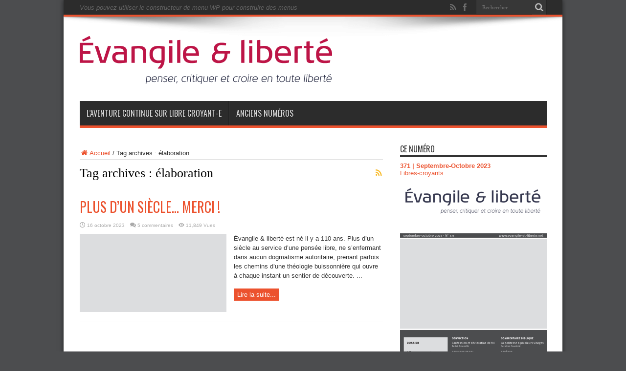

--- FILE ---
content_type: text/html; charset=UTF-8
request_url: https://www.evangile-et-liberte.net/tag/elaboration/
body_size: 12434
content:
<!DOCTYPE html>
<html lang="fr-FR" prefix="og: http://ogp.me/ns#">
<head>
<meta charset="UTF-8"/>
<link rel="profile" href="https://gmpg.org/xfn/11"/>
<link rel="pingback" href="https://www.evangile-et-liberte.net/wordpress/xmlrpc.php"/>
<title>élaboration &#8211; Évangile et Liberté</title>
<meta name='robots' content='noindex, nofollow'/>
<link rel='dns-prefetch' href='//stats.wp.com'/>
<link rel='dns-prefetch' href='//fonts.googleapis.com'/>
<link rel='dns-prefetch' href='//v0.wordpress.com'/>
<link rel='dns-prefetch' href='//jetpack.wordpress.com'/>
<link rel='dns-prefetch' href='//s0.wp.com'/>
<link rel='dns-prefetch' href='//public-api.wordpress.com'/>
<link rel='dns-prefetch' href='//0.gravatar.com'/>
<link rel='dns-prefetch' href='//1.gravatar.com'/>
<link rel='dns-prefetch' href='//2.gravatar.com'/>
<link rel='dns-prefetch' href='//widgets.wp.com'/>
<link rel="alternate" type="application/rss+xml" title="Évangile et Liberté &raquo; Flux" href="https://www.evangile-et-liberte.net/feed/"/>
<link rel="alternate" type="application/rss+xml" title="Évangile et Liberté &raquo; Flux des commentaires" href="https://www.evangile-et-liberte.net/comments/feed/"/>
<link rel="alternate" type="text/calendar" title="Évangile et Liberté &raquo; Flux iCal" href="https://www.evangile-et-liberte.net/agenda/?ical=1"/>
<link rel="alternate" type="application/rss+xml" title="Évangile et Liberté &raquo; Flux de l’étiquette élaboration" href="https://www.evangile-et-liberte.net/tag/elaboration/feed/"/>
<script defer src="[data-uri]"></script>
<style id='wp-emoji-styles-inline-css' type='text/css'>img.wp-smiley,img.emoji{display:inline!important;border:none!important;box-shadow:none!important;height:1em!important;width:1em!important;margin:0 .07em!important;vertical-align:-.1em!important;background:none!important;padding:0!important}</style>
<link rel='stylesheet' id='wp-block-library-css' href='//cdn.evangile-et-liberte.net/wordpress/wp-includes/css/dist/block-library/style.min.css' type='text/css' media='all'/>
<style id='co-authors-plus-coauthors-style-inline-css' type='text/css'>.wp-block-co-authors-plus-coauthors.is-layout-flow [class*="wp-block-co-authors-plus"]{display:inline}</style>
<style id='co-authors-plus-avatar-style-inline-css' type='text/css'>.wp-block-co-authors-plus-avatar :where(img){height:auto;max-width:100%;vertical-align:bottom}.wp-block-co-authors-plus-coauthors.is-layout-flow .wp-block-co-authors-plus-avatar :where(img){vertical-align:middle}.wp-block-co-authors-plus-avatar:is(.alignleft,.alignright){display:table}.wp-block-co-authors-plus-avatar.aligncenter{display:table;margin-inline:auto}</style>
<style id='co-authors-plus-image-style-inline-css' type='text/css'>.wp-block-co-authors-plus-image{margin-bottom:0}.wp-block-co-authors-plus-image :where(img){height:auto;max-width:100%;vertical-align:bottom}.wp-block-co-authors-plus-coauthors.is-layout-flow .wp-block-co-authors-plus-image :where(img){vertical-align:middle}.wp-block-co-authors-plus-image:is(.alignfull,.alignwide) :where(img){width:100%}.wp-block-co-authors-plus-image:is(.alignleft,.alignright){display:table}.wp-block-co-authors-plus-image.aligncenter{display:table;margin-inline:auto}</style>
<link rel='stylesheet' id='mediaelement-css' href='//cdn.evangile-et-liberte.net/wordpress/wp-includes/js/mediaelement/mediaelementplayer-legacy.min.css' type='text/css' media='all'/>
<link rel='stylesheet' id='wp-mediaelement-css' href='//cdn.evangile-et-liberte.net/wordpress/wp-includes/js/mediaelement/wp-mediaelement.min.css' type='text/css' media='all'/>
<style id='jetpack-sharing-buttons-style-inline-css' type='text/css'>.jetpack-sharing-buttons__services-list{display:flex;flex-direction:row;flex-wrap:wrap;gap:0;list-style-type:none;margin:5px;padding:0}.jetpack-sharing-buttons__services-list.has-small-icon-size{font-size:12px}.jetpack-sharing-buttons__services-list.has-normal-icon-size{font-size:16px}.jetpack-sharing-buttons__services-list.has-large-icon-size{font-size:24px}.jetpack-sharing-buttons__services-list.has-huge-icon-size{font-size:36px}@media print{.jetpack-sharing-buttons__services-list{display:none!important}}.editor-styles-wrapper .wp-block-jetpack-sharing-buttons{gap:0;padding-inline-start:0}ul.jetpack-sharing-buttons__services-list.has-background{padding:1.25em 2.375em}</style>
<style id='classic-theme-styles-inline-css' type='text/css'>.wp-block-button__link{color:#fff;background-color:#32373c;border-radius:9999px;box-shadow:none;text-decoration:none;padding:calc(.667em + 2px) calc(1.333em + 2px);font-size:1.125em}.wp-block-file__button{background:#32373c;color:#fff;text-decoration:none}</style>
<style id='global-styles-inline-css' type='text/css'>body{--wp--preset--color--black:#000;--wp--preset--color--cyan-bluish-gray:#abb8c3;--wp--preset--color--white:#fff;--wp--preset--color--pale-pink:#f78da7;--wp--preset--color--vivid-red:#cf2e2e;--wp--preset--color--luminous-vivid-orange:#ff6900;--wp--preset--color--luminous-vivid-amber:#fcb900;--wp--preset--color--light-green-cyan:#7bdcb5;--wp--preset--color--vivid-green-cyan:#00d084;--wp--preset--color--pale-cyan-blue:#8ed1fc;--wp--preset--color--vivid-cyan-blue:#0693e3;--wp--preset--color--vivid-purple:#9b51e0;--wp--preset--gradient--vivid-cyan-blue-to-vivid-purple:linear-gradient(135deg,rgba(6,147,227,1) 0%,#9b51e0 100%);--wp--preset--gradient--light-green-cyan-to-vivid-green-cyan:linear-gradient(135deg,#7adcb4 0%,#00d082 100%);--wp--preset--gradient--luminous-vivid-amber-to-luminous-vivid-orange:linear-gradient(135deg,rgba(252,185,0,1) 0%,rgba(255,105,0,1) 100%);--wp--preset--gradient--luminous-vivid-orange-to-vivid-red:linear-gradient(135deg,rgba(255,105,0,1) 0%,#cf2e2e 100%);--wp--preset--gradient--very-light-gray-to-cyan-bluish-gray:linear-gradient(135deg,#eee 0%,#a9b8c3 100%);--wp--preset--gradient--cool-to-warm-spectrum:linear-gradient(135deg,#4aeadc 0%,#9778d1 20%,#cf2aba 40%,#ee2c82 60%,#fb6962 80%,#fef84c 100%);--wp--preset--gradient--blush-light-purple:linear-gradient(135deg,#ffceec 0%,#9896f0 100%);--wp--preset--gradient--blush-bordeaux:linear-gradient(135deg,#fecda5 0%,#fe2d2d 50%,#6b003e 100%);--wp--preset--gradient--luminous-dusk:linear-gradient(135deg,#ffcb70 0%,#c751c0 50%,#4158d0 100%);--wp--preset--gradient--pale-ocean:linear-gradient(135deg,#fff5cb 0%,#b6e3d4 50%,#33a7b5 100%);--wp--preset--gradient--electric-grass:linear-gradient(135deg,#caf880 0%,#71ce7e 100%);--wp--preset--gradient--midnight:linear-gradient(135deg,#020381 0%,#2874fc 100%);--wp--preset--font-size--small:13px;--wp--preset--font-size--medium:20px;--wp--preset--font-size--large:36px;--wp--preset--font-size--x-large:42px;--wp--preset--spacing--20:.44rem;--wp--preset--spacing--30:.67rem;--wp--preset--spacing--40:1rem;--wp--preset--spacing--50:1.5rem;--wp--preset--spacing--60:2.25rem;--wp--preset--spacing--70:3.38rem;--wp--preset--spacing--80:5.06rem;--wp--preset--shadow--natural:6px 6px 9px rgba(0,0,0,.2);--wp--preset--shadow--deep:12px 12px 50px rgba(0,0,0,.4);--wp--preset--shadow--sharp:6px 6px 0 rgba(0,0,0,.2);--wp--preset--shadow--outlined:6px 6px 0 -3px rgba(255,255,255,1) , 6px 6px rgba(0,0,0,1);--wp--preset--shadow--crisp:6px 6px 0 rgba(0,0,0,1)}:where(.is-layout-flex){gap:.5em}:where(.is-layout-grid){gap:.5em}body .is-layout-flex{display:flex}body .is-layout-flex{flex-wrap:wrap;align-items:center}body .is-layout-flex>*{margin:0}body .is-layout-grid{display:grid}body .is-layout-grid>*{margin:0}:where(.wp-block-columns.is-layout-flex){gap:2em}:where(.wp-block-columns.is-layout-grid){gap:2em}:where(.wp-block-post-template.is-layout-flex){gap:1.25em}:where(.wp-block-post-template.is-layout-grid){gap:1.25em}.has-black-color{color:var(--wp--preset--color--black)!important}.has-cyan-bluish-gray-color{color:var(--wp--preset--color--cyan-bluish-gray)!important}.has-white-color{color:var(--wp--preset--color--white)!important}.has-pale-pink-color{color:var(--wp--preset--color--pale-pink)!important}.has-vivid-red-color{color:var(--wp--preset--color--vivid-red)!important}.has-luminous-vivid-orange-color{color:var(--wp--preset--color--luminous-vivid-orange)!important}.has-luminous-vivid-amber-color{color:var(--wp--preset--color--luminous-vivid-amber)!important}.has-light-green-cyan-color{color:var(--wp--preset--color--light-green-cyan)!important}.has-vivid-green-cyan-color{color:var(--wp--preset--color--vivid-green-cyan)!important}.has-pale-cyan-blue-color{color:var(--wp--preset--color--pale-cyan-blue)!important}.has-vivid-cyan-blue-color{color:var(--wp--preset--color--vivid-cyan-blue)!important}.has-vivid-purple-color{color:var(--wp--preset--color--vivid-purple)!important}.has-black-background-color{background-color:var(--wp--preset--color--black)!important}.has-cyan-bluish-gray-background-color{background-color:var(--wp--preset--color--cyan-bluish-gray)!important}.has-white-background-color{background-color:var(--wp--preset--color--white)!important}.has-pale-pink-background-color{background-color:var(--wp--preset--color--pale-pink)!important}.has-vivid-red-background-color{background-color:var(--wp--preset--color--vivid-red)!important}.has-luminous-vivid-orange-background-color{background-color:var(--wp--preset--color--luminous-vivid-orange)!important}.has-luminous-vivid-amber-background-color{background-color:var(--wp--preset--color--luminous-vivid-amber)!important}.has-light-green-cyan-background-color{background-color:var(--wp--preset--color--light-green-cyan)!important}.has-vivid-green-cyan-background-color{background-color:var(--wp--preset--color--vivid-green-cyan)!important}.has-pale-cyan-blue-background-color{background-color:var(--wp--preset--color--pale-cyan-blue)!important}.has-vivid-cyan-blue-background-color{background-color:var(--wp--preset--color--vivid-cyan-blue)!important}.has-vivid-purple-background-color{background-color:var(--wp--preset--color--vivid-purple)!important}.has-black-border-color{border-color:var(--wp--preset--color--black)!important}.has-cyan-bluish-gray-border-color{border-color:var(--wp--preset--color--cyan-bluish-gray)!important}.has-white-border-color{border-color:var(--wp--preset--color--white)!important}.has-pale-pink-border-color{border-color:var(--wp--preset--color--pale-pink)!important}.has-vivid-red-border-color{border-color:var(--wp--preset--color--vivid-red)!important}.has-luminous-vivid-orange-border-color{border-color:var(--wp--preset--color--luminous-vivid-orange)!important}.has-luminous-vivid-amber-border-color{border-color:var(--wp--preset--color--luminous-vivid-amber)!important}.has-light-green-cyan-border-color{border-color:var(--wp--preset--color--light-green-cyan)!important}.has-vivid-green-cyan-border-color{border-color:var(--wp--preset--color--vivid-green-cyan)!important}.has-pale-cyan-blue-border-color{border-color:var(--wp--preset--color--pale-cyan-blue)!important}.has-vivid-cyan-blue-border-color{border-color:var(--wp--preset--color--vivid-cyan-blue)!important}.has-vivid-purple-border-color{border-color:var(--wp--preset--color--vivid-purple)!important}.has-vivid-cyan-blue-to-vivid-purple-gradient-background{background:var(--wp--preset--gradient--vivid-cyan-blue-to-vivid-purple)!important}.has-light-green-cyan-to-vivid-green-cyan-gradient-background{background:var(--wp--preset--gradient--light-green-cyan-to-vivid-green-cyan)!important}.has-luminous-vivid-amber-to-luminous-vivid-orange-gradient-background{background:var(--wp--preset--gradient--luminous-vivid-amber-to-luminous-vivid-orange)!important}.has-luminous-vivid-orange-to-vivid-red-gradient-background{background:var(--wp--preset--gradient--luminous-vivid-orange-to-vivid-red)!important}.has-very-light-gray-to-cyan-bluish-gray-gradient-background{background:var(--wp--preset--gradient--very-light-gray-to-cyan-bluish-gray)!important}.has-cool-to-warm-spectrum-gradient-background{background:var(--wp--preset--gradient--cool-to-warm-spectrum)!important}.has-blush-light-purple-gradient-background{background:var(--wp--preset--gradient--blush-light-purple)!important}.has-blush-bordeaux-gradient-background{background:var(--wp--preset--gradient--blush-bordeaux)!important}.has-luminous-dusk-gradient-background{background:var(--wp--preset--gradient--luminous-dusk)!important}.has-pale-ocean-gradient-background{background:var(--wp--preset--gradient--pale-ocean)!important}.has-electric-grass-gradient-background{background:var(--wp--preset--gradient--electric-grass)!important}.has-midnight-gradient-background{background:var(--wp--preset--gradient--midnight)!important}.has-small-font-size{font-size:var(--wp--preset--font-size--small)!important}.has-medium-font-size{font-size:var(--wp--preset--font-size--medium)!important}.has-large-font-size{font-size:var(--wp--preset--font-size--large)!important}.has-x-large-font-size{font-size:var(--wp--preset--font-size--x-large)!important}.wp-block-navigation a:where(:not(.wp-element-button)){color:inherit}:where(.wp-block-post-template.is-layout-flex){gap:1.25em}:where(.wp-block-post-template.is-layout-grid){gap:1.25em}:where(.wp-block-columns.is-layout-flex){gap:2em}:where(.wp-block-columns.is-layout-grid){gap:2em}.wp-block-pullquote{font-size:1.5em;line-height:1.6}</style>
<link rel='stylesheet' id='easy_author_image-css' href='//cdn.evangile-et-liberte.net/wordpress/wp-content/cache/autoptimize/css/autoptimize_single_3d9cfc9bc89104cab4159e9fde07825f.css' type='text/css' media='all'/>
<link rel='stylesheet' id='pmpro_frontend-css' href='//cdn.evangile-et-liberte.net/wordpress/wp-content/cache/autoptimize/css/autoptimize_single_2300b6b2378186f26553810c23ea277c.css' type='text/css' media='screen'/>
<link rel='stylesheet' id='pmpro_print-css' href='//cdn.evangile-et-liberte.net/wordpress/wp-content/cache/autoptimize/css/autoptimize_single_e0b536ac164e48f3d7ed7c85d6655989.css' type='text/css' media='print'/>
<link rel='stylesheet' id='taxonomy-image-plugin-public-css' href='//cdn.evangile-et-liberte.net/wordpress/wp-content/cache/autoptimize/css/autoptimize_single_ece5196614c30bb572297b50ec0d659e.css' type='text/css' media='screen'/>
<link rel='stylesheet' id='ppress-frontend-css' href='//cdn.evangile-et-liberte.net/wordpress/wp-content/plugins/wp-user-avatar/assets/css/frontend.min.css' type='text/css' media='all'/>
<link rel='stylesheet' id='ppress-flatpickr-css' href='//cdn.evangile-et-liberte.net/wordpress/wp-content/plugins/wp-user-avatar/assets/flatpickr/flatpickr.min.css' type='text/css' media='all'/>
<link rel='stylesheet' id='ppress-select2-css' href='//cdn.evangile-et-liberte.net/wordpress/wp-content/plugins/wp-user-avatar/assets/select2/select2.min.css' type='text/css' media='all'/>
<link rel='stylesheet' id='jetpack_likes-css' href='//cdn.evangile-et-liberte.net/wordpress/wp-content/cache/autoptimize/css/autoptimize_single_9782486f948f9aa028bac3378763eece.css' type='text/css' media='all'/>
<link rel='stylesheet' id='tie-style-css' href='//cdn.evangile-et-liberte.net/wordpress/wp-content/cache/autoptimize/css/autoptimize_single_27fc547ff0d93e75564143b659d22442.css' type='text/css' media='all'/>
<link rel='stylesheet' id='Oswald-css' href='https://fonts.googleapis.com/css?family=Oswald%3Aregular%2C700&#038;subset=latin%2Clatin-ext' type='text/css' media='all'/>
<script type="text/javascript" src="//cdn.evangile-et-liberte.net/wordpress/wp-includes/js/jquery/jquery.min.js" id="jquery-core-js"></script>
<script defer type="text/javascript" src="//cdn.evangile-et-liberte.net/wordpress/wp-includes/js/jquery/jquery-migrate.min.js" id="jquery-migrate-js"></script>
<script defer type="text/javascript" src="//cdn.evangile-et-liberte.net/wordpress/wp-content/plugins/wp-user-avatar/assets/flatpickr/flatpickr.min.js" id="ppress-flatpickr-js"></script>
<script defer type="text/javascript" src="//cdn.evangile-et-liberte.net/wordpress/wp-content/plugins/wp-user-avatar/assets/select2/select2.min.js" id="ppress-select2-js"></script>
<link rel="https://api.w.org/" href="https://www.evangile-et-liberte.net/wp-json/"/><link rel="alternate" type="application/json" href="https://www.evangile-et-liberte.net/wp-json/wp/v2/tags/13433"/><link rel="EditURI" type="application/rsd+xml" title="RSD" href="https://www.evangile-et-liberte.net/wordpress/xmlrpc.php?rsd"/>

<meta name="tec-api-version" content="v1"><meta name="tec-api-origin" content="https://www.evangile-et-liberte.net"><link rel="alternate" href="https://www.evangile-et-liberte.net/wp-json/tribe/events/v1/events/?tags=elaboration"/>	<style>img#wpstats{display:none}</style>
		<link rel="shortcut icon" href="/wordpress/wp-content/uploads/2014/04/xfavicon1.png.pagespeed.ic.bdii9LX0Zp.webp" title="Favicon"/><!--[if IE]>
<script type="text/javascript">jQuery(document).ready(function (){ jQuery(".menu-item").has("ul").children("a").attr("aria-haspopup", "true");});</script>
<![endif]-->
<!--[if lt IE 9]>
<script src="https://www.evangile-et-liberte.net/wordpress/wp-content/themes/jarida/js/html5.js"></script>
<script src="https://www.evangile-et-liberte.net/wordpress/wp-content/themes/jarida/js/selectivizr-min.js"></script>
<![endif]-->
<!--[if IE 8]>
<link rel="stylesheet" type="text/css" media="all" href="https://www.evangile-et-liberte.net/wordpress/wp-content/themes/jarida/css/ie8.css" />
<![endif]-->
<meta http-equiv="X-UA-Compatible" content="IE=edge,chrome=1"/>
<meta name="viewport" content="width=device-width, initial-scale=1, maximum-scale=1, user-scalable=no"/>
<style type="text/css" media="screen">body{background:#4c4d4f}.background-cover{background-color:#4c4d4f!important}.page-title{font-family:"Times New Roman",Times,serif}.ei-title h2,.slider-caption h2 a,.content .slider-caption h2 a,.slider-caption h2,.content .slider-caption h2,.content .ei-title h2{font-family:"Times New Roman",Times,serif}#main-nav ul li.current-menu-item a,#main-nav ul li.current-menu-item a:hover,#main-nav ul li.current-menu-parent a,#main-nav ul li.current-menu-parent a:hover,#main-nav ul li.current-page-ancestor a,#main-nav ul li.current-page-ancestor a:hover,.pagination span.current,.ei-slider-thumbs li.ei-slider-element,.breaking-news span,.ei-title h2,h2.cat-box-title,a.more-link,.scroll-nav a,.flex-direction-nav a,.tagcloud a:hover,#tabbed-widget ul.tabs li.active a,.slider-caption h2,.full-width .content .slider-caption h2,.review-percentage .review-item span span,.review-final-score,.woocommerce span.onsale,.woocommerce-page span.onsale,.woocommerce .widget_price_filter .ui-slider .ui-slider-handle,.woocommerce-page .widget_price_filter .ui-slider .ui-slider-handle,.button,a.button,#main-content input[type="submit"],#main-content input[type="submit"]:focus,span.onsale,.mejs-container .mejs-controls .mejs-time-rail .mejs-time-current,#reading-position-indicator{background-color:#ec522e!important}::-webkit-scrollbar-thumb{background-color:#ec522e!important}#main-nav,.top-nav{border-bottom-color:#ec522e}.cat-box,.footer-bottom .container{border-top-color:#ec522e}a{color:#ec522e}a:hover{color:#29b4a1}::-moz-selection{background:#f3ad1d}::selection{background:#f3ad1d}.authors-wrap{column-count:5;-moz-column-count:5;-webkit-column-count:5}.authors-wrap li{padding:0!important;margin:0!important;border:0!important}img.right{float:right;margin:0 0 10px 10px}img.left{float:left;margin:0 10px 10px 0}img.center{display:block;text-align:center;margin:10px auto}.col-third{width:33%;float:left}.col-half{width:48%;float:left;margin-right:2%;margin-bottom:20px}#tie_lang_switcher{display:none!important}.woocommerce *:before{color:#fff!important;left:.5em!important}</style>
<link rel="apple-touch-icon-precomposed" sizes="144x144" href="/wordpress/wp-content/uploads/2014/04/x144.png.pagespeed.ic.Y0k6udL6XG.webp"/>
<link rel="apple-touch-icon-precomposed" sizes="120x120" href="/wordpress/wp-content/uploads/2014/04/x120.png.pagespeed.ic.R3NrDLABBX.webp"/>
<link rel="apple-touch-icon-precomposed" sizes="72x72" href="/wordpress/wp-content/uploads/2014/04/x72.png.pagespeed.ic.6DB98ECaxZ.webp"/>
<link rel="apple-touch-icon-precomposed" href="/wordpress/wp-content/uploads/2014/04/x57.png.pagespeed.ic.pxmq-CbKr8.webp"/>
<script>(function(i,s,o,g,r,a,m){i['GoogleAnalyticsObject']=r;i[r]=i[r]||function(){(i[r].q=i[r].q||[]).push(arguments)},i[r].l=1*new Date();a=s.createElement(o),m=s.getElementsByTagName(o)[0];a.async=1;a.src=g;m.parentNode.insertBefore(a,m)})(window,document,'script','//www.google-analytics.com/analytics.js','ga');ga('create','UA-51795602-2','evangile-et-liberte.net');ga('send','pageview');</script>
<style>.tribe-events-content form{display:none}.box.warning .tieicon-boxicon:before{color:#ecc21b!important}</style>
<link rel="icon" href="https://www.evangile-et-liberte.net/wordpress/wp-content/uploads/2024/05/xcropped-LOGO-UPLP-05-32x32.png.pagespeed.ic.kzU6uNmf4_.webp" sizes="32x32"/>
<link rel="icon" href="https://www.evangile-et-liberte.net/wordpress/wp-content/uploads/2024/05/xcropped-LOGO-UPLP-05-192x192.png.pagespeed.ic.sqGBKOsw7f.webp" sizes="192x192"/>
<link rel="apple-touch-icon" href="https://www.evangile-et-liberte.net/wordpress/wp-content/uploads/2024/05/xcropped-LOGO-UPLP-05-180x180.png.pagespeed.ic._oO8KOEDjE.webp"/>
<meta name="msapplication-TileImage" content="https://www.evangile-et-liberte.net/wordpress/wp-content/uploads/2024/05/cropped-LOGO-UPLP-05-270x270.png"/>
</head>
<body data-rsssl=1 id="top" class="archive tag tag-elaboration tag-13433 tribe-no-js">
	<div class="background-cover"></div>
	<div class="wrapper layout-2c">
				<div class="top-nav fade-in animated1 head_menu">
			<div class="container">
				<div class="search-block">
					<form method="get" id="searchform" action="https://www.evangile-et-liberte.net/">
						<button class="search-button" type="submit" value="Rechercher"></button>
						<input type="text" id="s" name="s" value="Rechercher" onfocus="if (this.value == 'Rechercher') {this.value = '';}" onblur="if (this.value == '') {this.value = 'Rechercher';}"/>
					</form>
				</div>
						<div class="social-icons icon_flat">
		<a class="tooldown" title="Rss" href="https://www.evangile-et-liberte.net/feed/" target="_blank"><i class="tieicon-rss"></i></a><a class="tooldown" title="Facebook" href="https://www.facebook.com/groups/evangile.et.liberte" target="_blank"><i class="tieicon-facebook"></i></a>	</div>


				<div class="menu-alert">Vous pouvez utiliser le constructeur de menu WP pour construire des menus</div>				
			</div>
		</div>
		
		<div class="container">
		<header id="theme-header">
		<div class="header-content fade-in animated1">
			<div class="logo" style="margin-top:15px">
			<h2>								<a title="Évangile et Liberté" href="https://www.evangile-et-liberte.net/">
					<img src="https://www.evangile-et-liberte.net/wordpress/wp-content/uploads/2015/06/xEvEtLib_Logo_RougeVector.png.pagespeed.ic.QqcxWW0WMy.webp" alt="Évangile et Liberté"/><strong>Évangile et Liberté Penser, critiquer et croire en toute liberté</strong>
				</a>
			</h2>			</div>
<script defer src="[data-uri]"></script>
						<div class="clear"></div>
		</div>
									<nav id="main-nav" class="fade-in animated2 fixed-enabled">
				<div class="container">
				<div class="main-menu"><ul id="menu-main-menu" class="menu"><li id="menu-item-30162" class="menu-item  menu-item-type-custom  menu-item-object-custom"><a href="https://libre-croyant-e.com/">L&rsquo;aventure continue sur Libre Croyant-e</a></li>
<li id="menu-item-2865" class="menu-item  menu-item-type-post_type  menu-item-object-page"><a href="https://www.evangile-et-liberte.net/numeros/">Anciens numéros</a></li>
</ul></div>				</div>
			</nav>
		</header>

	<div id="main-content" class="container fade-in animated3">
<div class="content-wrap">
	<div class="content">
		<div xmlns:v="http://rdf.data-vocabulary.org/#" id="crumbs"><span typeof="v:Breadcrumb"><a rel="v:url" property="v:title" class="crumbs-home" href="https://www.evangile-et-liberte.net"><i class="tieicon-home"></i>Accueil</a></span> / <span class="current">Tag archives : élaboration</span></div>
		<div class="page-head">
			<h1 class="page-title">
				Tag archives : <span>élaboration</span>			</h1>
						<a class="rss-cat-icon tooltip" title="Souscription au flux RSS" href="https://www.evangile-et-liberte.net/tag/elaboration/feed/"></a>
						<div class="stripe-line"></div>
		</div>
		
		<div class="post-listing ">
	<article class="item-list item_1">
		<h2 class="post-title"><a href="https://www.evangile-et-liberte.net/2023/10/plus-dun-siecle-merci/" title="Permalien pour PLUS D’UN SIÈCLE… MERCI !" rel="bookmark">PLUS D’UN SIÈCLE… MERCI !</a></h2>
		<p class="post-meta">
	
		
	<span class="tie-date">16 octobre 2023</span>	
	
	<span class="post-comments"><a href="https://www.evangile-et-liberte.net/2023/10/plus-dun-siecle-merci/#comments">5 commentaires</a></span>
<span class="post-views">11,849 Vues</span> </p>
						
								
		<div class="post-thumbnail">
			<a href="https://www.evangile-et-liberte.net/2023/10/plus-dun-siecle-merci/" title="Permalien pour PLUS D’UN SIÈCLE… MERCI !" rel="bookmark">
				<img src="[data-uri]" class="attachment-tie-large size-tie-large wp-post-image" alt="" decoding="async" srcset="https://www.evangile-et-liberte.net/wordpress/wp-content/uploads/2023/10/371_Sept-Oct-2023_web-1-300x160.jpg 300w, https://www.evangile-et-liberte.net/wordpress/wp-content/uploads/2023/10/371_Sept-Oct-2023_web-1-620x330.jpg 620w" sizes="(max-width: 300px) 100vw, 300px"/>							</a>
		</div>
					<div class="entry">
			<p>Évangile &amp; liberté est né il y a 110 ans. Plus d’un siècle au service d’une pensée libre, ne s’enfermant dans aucun dogmatisme autoritaire, prenant parfois les chemins d’une théologie buissonnière qui ouvre à chaque instant un sentier de découverte. ...</p>
			<a class="more-link" href="https://www.evangile-et-liberte.net/2023/10/plus-dun-siecle-merci/">Lire la suite... </a>
		</div>
		
				<div class="clear"></div>
	</article>
		
</div>
				
	</div> 
	
</div> 
<aside class="sidebar">
        <div class='widget-top'>
          <h4> Ce numéro </h4>
        </div>
        <div class='stripe-line'></div>
        <div class='widget-container'>
        <div class="mywidget">
            <h3><a href="https://www.evangile-et-liberte.net/numero/371/"><strong>371 | Septembre-Octobre 2023</strong></a></h3>
            <p><a href="https://www.evangile-et-liberte.net/numero/371/">Libres-croyants</a></p>

            <center><a href="https://www.evangile-et-liberte.net/numero/371/"><img src="https://www.evangile-et-liberte.net/wordpress/wp-content/uploads/2023/10/371_Sept-Oct-2023_web-1-scaled.jpg" alt="371 | Septembre-Octobre 2023" class="img-responsive wp-post-image numcover"></a></center><center>Vous devez avoir un abonnement actif pour télécharger le numéro</center>        </div>
    </div>
    <br>
    <div id="login-widget-5" class="widget login-widget"><div class="widget-top"><h4>Connexion</h4><div class="stripe-line"></div></div>
						<div class="widget-container">		<div id="login-form">
			<form name="loginform" action="https://www.evangile-et-liberte.net/wordpress/wp-login.php" method="post" onsubmit="if ( this.elements['log'].value == 'Nom utilisateur' ) { event.preventDefault(); this.elements['log'].focus(); return false; }">
				<p id="log-username"><input type="text" name="log" id="log" value="Nom utilisateur" onfocus="if (this.value == 'Nom utilisateur') {this.value = '';}" onblur="if (this.value == '') {this.value = 'Nom utilisateur';}" size="33"/></p>
				<p id="log-pass"><input type="password" name="pwd" id="pwd" value="Mot de passe" onfocus="if (this.value == 'Mot de passe') {this.value = '';}" onblur="if (this.value == '') {this.value = 'Mot de passe';}" size="33"/></p>
				<input type="submit" name="submit" value="Se connecter" class="login-button"/>
				<label for="rememberme"><input name="rememberme" id="rememberme" type="checkbox" checked="checked" value="forever"/> Se souvenir de moi</label>
				<input type="hidden" name="redirect_to" value="/tag/elaboration/"/>
			</form>
			<ul class="login-links">
				<li><a href="https://www.evangile-et-liberte.net/inscription/">Inscription</a></li>				<li><a href="https://www.evangile-et-liberte.net/wordpress/wp-login.php?action=lostpassword&redirect_to=https%3A%2F%2Fwww.evangile-et-liberte.net%2F">Mot de passe perdu ?</a></li>
			</ul>
		</div>
	</div></div><div id="custom_html-7" class="widget_text widget widget_custom_html"><div class="widget-top"><h4>Rechercher</h4><div class="stripe-line"></div></div>
						<div class="widget-container"><div class="textwidget custom-html-widget"><iframe src="https://duckduckgo.com/search.html?site=https://www.evangile-et-liberte.net&prefill=Rechercher&kn=1&kaf=-1&kh=1&kg=p&kj=b2&k1=-1&kv=1" style="overflow:hidden;margin:0;padding:0;width:300px;height:40px;" frameborder="0"></iframe></div></div></div>
		<div id="recent-posts-4" class="widget widget_recent_entries">
		<div class="widget-top"><h4>Articles récents</h4><div class="stripe-line"></div></div>
						<div class="widget-container">
		<ul>
											<li>
					<a href="https://www.evangile-et-liberte.net/2024/03/quand-limpuissance-de-vivre-amene-a-limpuissance-de-vouloir-vivre/">Quand l’impuissance de vivre amène à l’impuissance de vouloir vivre</a>
									</li>
											<li>
					<a href="https://www.evangile-et-liberte.net/2024/03/lettre-du-groupe-des-journees-du-protestantisme-de-liberte/">Lettre du groupe des Journées du Protestantisme de Liberté</a>
									</li>
											<li>
					<a href="https://www.evangile-et-liberte.net/2024/03/relancer-le-mouvement-du-protestantisme-liberal-progressiste/">Relancer le mouvement du protestantisme libéral &#038; progressiste</a>
									</li>
											<li>
					<a href="https://www.evangile-et-liberte.net/2024/02/rencontres-du-protestantisme-de-liberte-a-sete/">Rencontres du Protestantisme de Liberté à Sète &#8211; 5 et 6 octobre 2024</a>
									</li>
											<li>
					<a href="https://www.evangile-et-liberte.net/2024/02/pour-un-christianisme-qui-passe-les-bornes/">Pour un christianisme qui passe les bornes</a>
									</li>
					</ul>

		</div></div></aside>
<div class="clear"></div>		<div class="clear"></div>
	</div>

		</div>

	<footer id="theme-footer" class="fade-in animated4">
	<div id="footer-widget-area" class="footer-3c container">

	
	

	
	
	</div>
	<div class="clear"></div>
</footer>
	<div class="clear"></div>
	<div class="footer-bottom fade-in animated4">
		<div class="container">
					<div class="social-icons icon_flat">
		<a class="ttip" title="Rss" href="https://www.evangile-et-liberte.net/feed/" target="_blank"><i class="tieicon-rss"></i></a><a class="ttip" title="Facebook" href="https://www.facebook.com/groups/evangile.et.liberte" target="_blank"><i class="tieicon-facebook"></i></a>	</div>

			<div class="alignleft">
			© Copyright 2026, Tous droits réservés.			</div>
		</div>
	</div>

</div>
	<div id="topcontrol" class="tieicon-up-open" title="Remonter en haut"></div>
<div id="fb-root"></div>
		
			<script defer src="[data-uri]"></script>
		<script defer src="[data-uri]"></script><script defer id="ppress-frontend-script-js-extra" src="[data-uri]"></script>
<script defer type="text/javascript" src="//cdn.evangile-et-liberte.net/wordpress/wp-content/plugins/wp-user-avatar/assets/js/frontend.min.js" id="ppress-frontend-script-js"></script>
<script defer id="tie-scripts-js-extra" src="[data-uri]"></script>
<script defer type="text/javascript" src="//cdn.evangile-et-liberte.net/wordpress/wp-content/cache/autoptimize/js/autoptimize_single_898c22fb5dffca30d59e767db30e2bc4.js" id="tie-scripts-js"></script>
<script defer type="text/javascript" src="https://stats.wp.com/e-202604.js" id="jetpack-stats-js" data-wp-strategy="defer"></script>
<script type="text/javascript" id="jetpack-stats-js-after">//<![CDATA[
_stq=window._stq||[];_stq.push(["view",JSON.parse("{\"v\":\"ext\",\"blog\":\"149600219\",\"post\":\"0\",\"tz\":\"1\",\"srv\":\"www.evangile-et-liberte.net\",\"j\":\"1:14.0\"}")]);_stq.push(["clickTrackerInit","149600219","0"]);
//]]></script>
</body>
</html>
